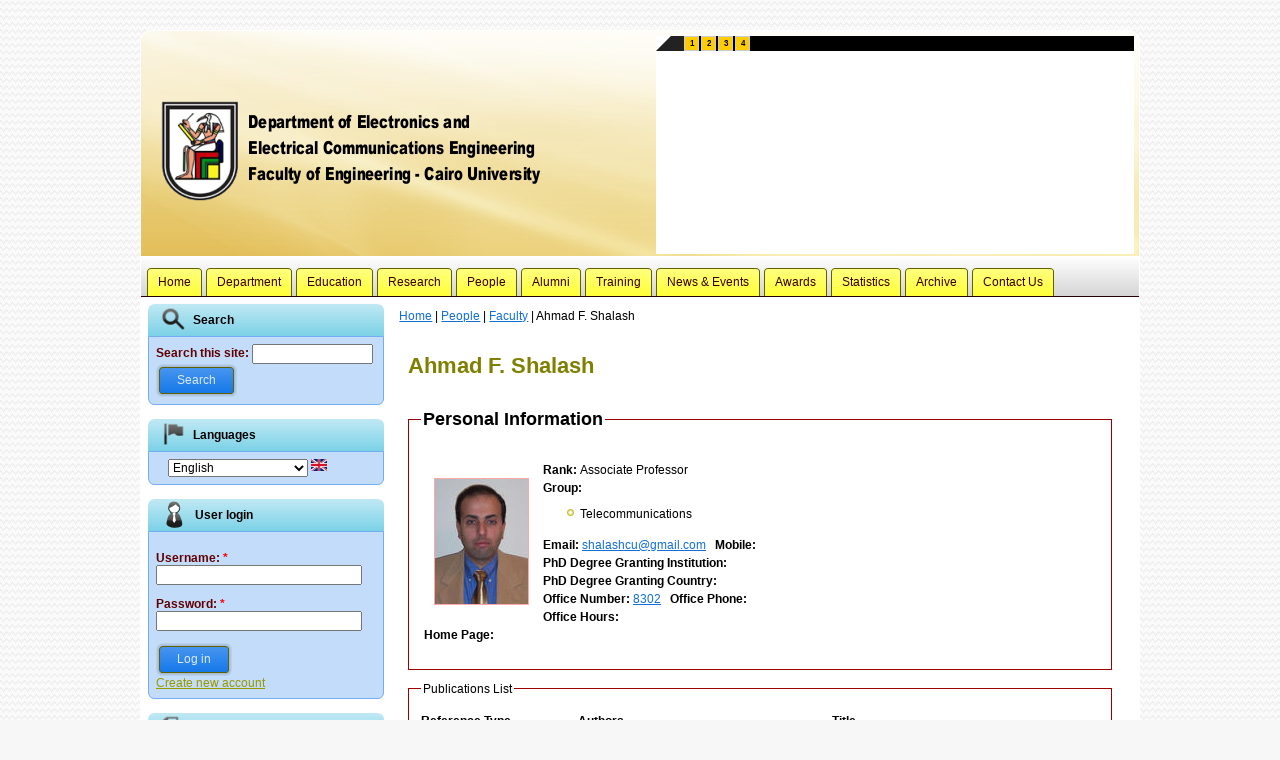

--- FILE ---
content_type: text/html; charset=utf-8
request_url: http://eece.cu.edu.eg/content/ahmad-f-shalash?order=title&sort=asc&title=&field_p_and_c_pi_nid=All&field_p_and_c_funding_agency_value=&field_publication_reference_type_value_many_to_one=All&field_publication__authors_nid=All&field_publication_keywords_value=
body_size: 10947
content:
<!DOCTYPE html PUBLIC "-//W3C//DTD XHTML 1.0 Strict//EN" "http://www.w3.org/TR/xhtml1/DTD/xhtml1-strict.dtd">
<html xmlns="http://www.w3.org/1999/xhtml" lang="en" xml:lang="en" dir="ltr" >
<head>
<meta http-equiv="Content-Type" content="text/html; charset=utf-8" />
  <meta http-equiv="Content-Type" content="text/html; charset=utf-8" />
<link rel="shortcut icon" href="/sites/default/files/eece9_favicon.ico" type="image/x-icon" />
<style type="text/css">
    #block-search-0 .block-icon {
      background: transparent url("http://eece.cu.edu.eg/sites/default/files/imagecache/block_icon/block_icons/search.png") center center no-repeat;
      float: left;
      height: 30px;
      margin: 0 5px 0 0;
      width: 30px;
    }
  </style>
<style type="text/css">
    #block-lang_dropdown-0 .block-icon {
      background: transparent url("http://eece.cu.edu.eg/sites/default/files/imagecache/block_icon/block_icons/flag.png") center center no-repeat;
      float: left;
      height: 30px;
      margin: 0 5px 0 0;
      width: 30px;
    }
  </style>
<style type="text/css">
    #block-user-0 .block-icon {
      background: transparent url("http://eece.cu.edu.eg/sites/default/files/block_icons/male-user.png") center center no-repeat;
      float: left;
      height: 32px;
      margin: 0 5px 0 0;
      width: 32px;
    }
  </style>
<style type="text/css">
    #block-block-1 .block-icon {
      background: transparent url("http://eece.cu.edu.eg/sites/default/files/imagecache/block_icon/imagecache/block_icon/block_icons/next-item.png") center center no-repeat;
      float: left;
      height: 30px;
      margin: 0 5px 0 0;
      width: 30px;
    }
  </style>
  <title>Ahmad F. Shalash | Department of Electronics and Electrical Communications Engineering</title>  
  <link type="text/css" rel="stylesheet" media="all" href="/sites/all/themes/eece9/custom/modules/views_slideshow_ddblock/vsd-upright-10p/views-slideshow-ddblock-cycle-vsd-upright-10p.css?w" />
<link type="text/css" rel="stylesheet" media="all" href="/sites/default/files/css/css_7c65dd9fd522b5a356c633108d1d5da5.css" />
  <script type="text/javascript" src="/sites/all/modules/jquery_update/replace/jquery.min.js?w"></script>
<script type="text/javascript" src="/misc/drupal.js?w"></script>
<script type="text/javascript" src="/sites/all/modules/ad_gallery/ad-gallery/jquery.ad-gallery.js?w"></script>
<script type="text/javascript" src="/sites/all/modules/ad_gallery/ad_gallery.js?w"></script>
<script type="text/javascript" src="/sites/all/modules/jstools/jstools.js?w"></script>
<script type="text/javascript" src="/sites/all/modules/collapsiblock/collapsiblock.js?w"></script>
<script type="text/javascript" src="/sites/all/modules/jstools/jquery.cookie.js?w"></script>
<script type="text/javascript" src="/sites/all/modules/lightbox2/js/lightbox.js?w"></script>
<script type="text/javascript" src="/sites/all/modules/menu_toggle/menu_toggle.js?w"></script>
<script type="text/javascript" src="/sites/all/modules/panels/js/panels.js?w"></script>
<script type="text/javascript" src="/sites/all/modules/poormanscron/poormanscron.js?w"></script>
<script type="text/javascript" src="/sites/all/modules/views_slideshow/js/jquery.cycle.all.min.js?w"></script>
<script type="text/javascript" src="/sites/all/modules/views_slideshow/contrib/views_slideshow_singleframe/views_slideshow.js?w"></script>
<script type="text/javascript" src="/sites/all/modules/views_slideshow/contrib/views_slideshow_thumbnailhover/views_slideshow.js?w"></script>
<script type="text/javascript" src="/sites/all/modules/views_slideshow_ddblock/js/views_slideshow_ddblock.admin.js?w"></script>
<script type="text/javascript" src="/sites/all/modules/views/js/base.js?w"></script>
<script type="text/javascript" src="/sites/all/modules/views/js/dependent.js?w"></script>
<script type="text/javascript" src="/sites/all/modules/views/js/ajax_view.js?w"></script>
<script type="text/javascript" src="/misc/collapse.js?w"></script>
<script type="text/javascript" src="/sites/all/modules/views_slideshow_ddblock/js/jquery.cycle.all.min.js?w"></script>
<script type="text/javascript" src="/sites/all/modules/views_slideshow_ddblock/js/json2.pack.js?w"></script>
<script type="text/javascript" src="/sites/all/modules/views_slideshow_ddblock/js/views_slideshow_ddblock.js?w"></script>
<script type="text/javascript" src="/sites/all/modules/lang_dropdown/lang_dropdown.js?w"></script>
<script type="text/javascript" src="/sites/all/modules/jquery_update/replace/jquery.form.js?w"></script>
<script type="text/javascript" src="/sites/all/themes/eece9/script.js?w"></script>
<script type="text/javascript">
<!--//--><![CDATA[//><!--
jQuery.extend(Drupal.settings, { "basePath": "/", "jstools": { "cleanurls": true, "basePath": "/" }, "collapsiblock": { "blocks": { "block-user-0": "3", "block-block-1": "2", "block-block-7": "1", "block-views-last_update-block_1": "1", "block-favorites-0": "2", "block-user-1": "2", "block-views-banner_slider-block_1": "1", "block-search-0": "3", "block-lang_dropdown-0": "3", "block-block-3": "1", "block-block-2": "1", "block-block-6": "1", "block-faq-0": "1", "block-block-8": "1", "block-block-9": "1", "block-views-social_activities-block_1": "1", "block-block-5": "1", "block-block-4": "1" }, "default_state": 1, "slide_type": 1, "slide_speed": 200, "block_title": "div.subject", "block": "div.block", "block_content": "div.content" }, "lightbox2": { "rtl": 0, "file_path": "/(\\w\\w/)sites/default/files", "default_image": "/sites/all/modules/lightbox2/images/brokenimage.jpg", "border_size": 10, "font_color": "000", "box_color": "fff", "top_position": "", "overlay_opacity": "0.8", "overlay_color": "000", "disable_close_click": true, "resize_sequence": 0, "resize_speed": 400, "fade_in_speed": 400, "slide_down_speed": 600, "use_alt_layout": false, "disable_resize": false, "disable_zoom": false, "force_show_nav": false, "show_caption": true, "loop_items": false, "node_link_text": "View Image Details", "node_link_target": false, "image_count": "Image !current of !total", "video_count": "Video !current of !total", "page_count": "Page !current of !total", "lite_press_x_close": "press \x3ca href=\"#\" onclick=\"hideLightbox(); return FALSE;\"\x3e\x3ckbd\x3ex\x3c/kbd\x3e\x3c/a\x3e to close", "download_link_text": "Download Original", "enable_login": false, "enable_contact": false, "keys_close": "c x 27", "keys_previous": "p 37", "keys_next": "n 39", "keys_zoom": "z", "keys_play_pause": "32", "display_image_size": "", "image_node_sizes": "()", "trigger_lightbox_classes": "", "trigger_lightbox_group_classes": "", "trigger_slideshow_classes": "", "trigger_lightframe_classes": "", "trigger_lightframe_group_classes": "", "custom_class_handler": 0, "custom_trigger_classes": "", "disable_for_gallery_lists": true, "disable_for_acidfree_gallery_lists": true, "enable_acidfree_videos": true, "slideshow_interval": 5000, "slideshow_automatic_start": true, "slideshow_automatic_exit": true, "show_play_pause": true, "pause_on_next_click": false, "pause_on_previous_click": true, "loop_slides": false, "iframe_width": 600, "iframe_height": 400, "iframe_border": 1, "enable_video": false }, "menu_toggle_default": "1", "cron": { "basePath": "/poormanscron", "runNext": 1768968326 }, "views": { "ajax_path": [ "/views/ajax", "/views/ajax", "/views/ajax", "/views/ajax", "/views/ajax", "/views/ajax" ], "ajaxViews": [ { "view_name": "faculty_publications_list", "view_display_id": "node_content_1", "view_args": "352", "view_path": "node/352", "view_base_path": "node/352", "view_dom_id": 1, "pager_element": 0 }, { "view_name": "faculty_patent_list", "view_display_id": "node_content_1", "view_args": "352", "view_path": "node/352", "view_base_path": "node/352", "view_dom_id": 2, "pager_element": 0 }, { "view_name": "faculty_publications_list", "view_display_id": "default", "view_args": "352", "view_path": "node/352", "view_base_path": "research/publications", "view_dom_id": 3, "pager_element": 0 }, { "view_name": "faculty_patent_list", "view_display_id": "default", "view_args": "352", "view_path": "node/352", "view_base_path": "research/faculty_patents_list", "view_dom_id": 4, "pager_element": 0 }, { "view_name": "projects_and_consultations", "view_display_id": "block_1", "view_args": "/352//352//352", "view_path": "node/352", "view_base_path": "research/projects_and_consultations", "view_dom_id": 5, "pager_element": 0 }, { "view_name": "completed_thesis", "view_display_id": "block_1", "view_args": "352/352", "view_path": "node/352", "view_base_path": "research/completed_thesis", "view_dom_id": 6, "pager_element": 0 } ] }, "viewsSlideshowDdblockContent": { "banner_slider_block_1": { "block": "banner_slider_block_1", "nrOfItems": 4, "setDimensions": "vsd-upright-10p", "contentContainer": "div.slide", "custom": "", "fx": "fade", "speed": 500, "timeOut": 5000, "pause": 1, "next": 0, "overflow": null, "pager": "number-pager", "pagerPosition": "top", "nrOfPagerItems": 3, "pagerContainer": ".custom-pager-item", "pagerEvent": "click", "pagerFast": 1, "pagerPause": 1, "pager2": 0, "pager2Event": "click", "pager2PagerHide": 1, "pager2SlideHide": 1, "slideText": 1, "slideTextjQuery": 0, "slideTextPosition": "bottom", "slideTextContainer": "div.slide-text", "slideTextEffectBefore": "hide", "slideTextEffectBeforeSpeed": 500, "slideTextEffectAfter": "show", "slideTextEffectAfterSpeed": 500 } }, "ddblockCustomTemplate": { "pager": "number-pager", "pagerContainer": ".custom-pager-item", "pagerPosition": "top" } });
//--><!]]>
</script>
  <!--[if IE 6]><link rel="stylesheet" href="/sites/all/themes/eece9/style.ie6.css" type="text/css" /><![endif]-->  
  <!--[if IE 7]><link rel="stylesheet" href="/sites/all/themes/eece9/style.ie7.css" type="text/css" media="screen" /><![endif]-->
  <script type="text/javascript"> </script>
</head>

<body class="not-front not-logged-in page-node node-type-staff-profile no-sidebars i18n-en">

<div id="art-main">
<div class="art-sheet">
    <div class="art-sheet-tl"></div>
    <div class="art-sheet-tr"></div>
    <div class="art-sheet-bl"></div>
    <div class="art-sheet-br"></div>
    <div class="art-sheet-tc"></div>
    <div class="art-sheet-bc"></div>
    <div class="art-sheet-cl"></div>
    <div class="art-sheet-cr"></div>
    <div class="art-sheet-cc"></div>
    <div class="art-sheet-body">
<div class="art-header">
    <div class="art-header-png"></div>
    <div class="art-header-jpeg"></div>
<div class="art-logo">
     <a href="/" title = ""><img src="/sites/default/files/logo.png" /></a>          </div>
<div id="bannerslider"><div id="bannerslider-views-banner_slider-block_1">
  	
  <div class="content">
    <div class="view view-banner-slider view-id-banner_slider view-display-id-block_1 view-dom-id-7">
    
  
  
      <div class="view-content">
      
<!-- dynamic display block slideshow -->
<div id="views-slideshow-ddblock-banner_slider_block_1" class="views-slideshow-ddblock-cycle-vsd-upright-10p clear-block">
 <div class="container clear-block border">
  <div class="container-inner clear-block border">
       <!-- number pager --> 
    <!-- number pager -->
<div id="views-slideshow-ddblock-number-pager-banner_slider_block_1" class="number-pager views-slideshow-ddblock-pager clear-block">
  <ul>
   
     <li class="number-pager-item">
    <a href="#" class="pager-link" title="click to navigate to topic">
     1    </a>
   </li>
        <li class="number-pager-item">
    <a href="#" class="pager-link" title="click to navigate to topic">
     2    </a>
   </li>
        <li class="number-pager-item">
    <a href="#" class="pager-link" title="click to navigate to topic">
     3    </a>
   </li>
        <li class="number-pager-item">
    <a href="#" class="pager-link" title="click to navigate to topic">
     4    </a>
   </li>
        
 </ul>
</div> 
<div class="number-pager-pre-top "></div>
 
 <div class="spacer-horizontal"><b></b></div>
      <!-- slider content -->
   <div class="slider clear-block border">
    <div class="slider-inner clear-block border">
                  <div class="slide clear-block border">
        <div class="slide-inner clear-block border">
         <img  class="imagefield imagefield-field_banner_slider_image" width="1600" height="1200" alt="" src="http://eece.cu.edu.eg/sites/default/files/Dept%20Bldg_02_2002-01-09%20%282011-06-09%29_1.jpg?1308066921" />                   <div class="slide-text slide-text-horizontal slide-text-bottom clear-block border">
           <div class="slide-text-inner clear-block border">
                         <div class="slide-title slide-title-horizontal clear-block border">
              <div class="slide-title-inner clear-block border">
               <h2>EECE Department Building</h2>
              </div> <!-- slide-title-inner-->
             </div>  <!-- slide-title-->
                                               </div> <!-- slide-text-inner-->
          </div>  <!-- slide-text-->
                 </div> <!-- slide-inner-->
       </div>  <!-- slide-->
             <div class="slide clear-block border">
        <div class="slide-inner clear-block border">
         <img  class="imagefield imagefield-field_banner_slider_image" width="423" height="313" alt="" src="http://eece.cu.edu.eg/sites/default/files/electronicsLab.jpg?1302600715" />                   <div class="slide-text slide-text-horizontal slide-text-bottom clear-block border">
           <div class="slide-text-inner clear-block border">
                         <div class="slide-title slide-title-horizontal clear-block border">
              <div class="slide-title-inner clear-block border">
               <h2>Electronics Lab</h2>
              </div> <!-- slide-title-inner-->
             </div>  <!-- slide-title-->
                                               </div> <!-- slide-text-inner-->
          </div>  <!-- slide-text-->
                 </div> <!-- slide-inner-->
       </div>  <!-- slide-->
             <div class="slide clear-block border">
        <div class="slide-inner clear-block border">
         <img  class="imagefield imagefield-field_banner_slider_image" width="386" height="287" alt="" src="http://eece.cu.edu.eg/sites/default/files/laser.jpg?1305765864" />                   <div class="slide-text slide-text-horizontal slide-text-bottom clear-block border">
           <div class="slide-text-inner clear-block border">
                         <div class="slide-title slide-title-horizontal clear-block border">
              <div class="slide-title-inner clear-block border">
               <h2>Laser Lab</h2>
              </div> <!-- slide-title-inner-->
             </div>  <!-- slide-title-->
                                               </div> <!-- slide-text-inner-->
          </div>  <!-- slide-text-->
                 </div> <!-- slide-inner-->
       </div>  <!-- slide-->
             <div class="slide clear-block border">
        <div class="slide-inner clear-block border">
         <img  class="imagefield imagefield-field_banner_slider_image" width="437" height="324" alt="" src="http://eece.cu.edu.eg/sites/default/files/hammam.jpg?1305764384" />                   <div class="slide-text slide-text-horizontal slide-text-bottom clear-block border">
           <div class="slide-text-inner clear-block border">
                         <div class="slide-title slide-title-horizontal clear-block border">
              <div class="slide-title-inner clear-block border">
               <h2>Hammam Lab</h2>
              </div> <!-- slide-title-inner-->
             </div>  <!-- slide-title-->
                                               </div> <!-- slide-text-inner-->
          </div>  <!-- slide-text-->
                 </div> <!-- slide-inner-->
       </div>  <!-- slide-->
                 <div class="controls"> 
       <span><a href="" class="prev">Prev</a></span> 
       <span><a href="" class="next">Next</a></span> 
       <span><a href="" class="pause">Pause</a></span> 
       <span><a href="" class="play">Play</a></span> 
      </div> 
    </div> <!-- slider-inner-->
   </div>  <!-- slider-->
     </div> <!-- container-inner-->
 </div> <!--container-->
</div> <!--  template -->
    </div>
  
  
  
  
  
  
</div>   </div>
</div></div></div>
<div class="art-nav">
    <div class="l"></div>
    <div class="r"></div>
        
<div id="art-menu-id"><ul class="art-menu">
<li class="leaf first"><a href="/" title=""><span class="l"> </span><span class="r"> </span><span class="t">Home</span></a></li>
<li class="expanded">
<a href="/content/about-eece" title=""><span class="l"> </span><span class="r"> </span><span class="t">Department</span></a><ul>
<li class="leaf first"><a href="/content/about-eece" title="About Us">About</a></li>
<li class="leaf"><a href="/content/vision" title="Vision">Vision</a></li>
<li class="leaf"><a href="/content/mission" title="Mission">Mission</a></li>
<li class="leaf"><a href="/content/goals" title="Goals">Goals</a></li>
<li class="leaf"><a href="/content/history" title="History">History</a></li>
<li class="leaf"><a href="/content/accreditation-activities" title="Accreditation Activities">Accreditation Activities</a></li>
<li class="leaf"><a href="/content/building-maps" title="Building Maps">Building Maps</a></li>
<li class="leaf"><a href="/content/committees" title="">Committees</a></li>
<li class="collapsed last"><a href="/department/resources/labs" title="Resources">Resources</a></li>
</ul>
</li>
<li class="expanded">
<a href="/content/undergraduate" title=""><span class="l"> </span><span class="r"> </span><span class="t">Education</span></a><ul>
<li class="collapsed first"><a href="/content/undergraduate" title="">Undergraduate</a></li>
<li class="collapsed last"><a href="/content/graduate" title="Graduate">Graduate</a></li>
</ul>
</li>
<li class="expanded">
<a href="/research-strategic-plans" title="Research"><span class="l"> </span><span class="r"> </span><span class="t">Research</span></a><ul>
<li class="leaf first"><a href="/research-strategic-plans" title="">Research Strategic Plan</a></li>
<li class="leaf"><a href="/research/direction" title="">Research Directions</a></li>
<li class="leaf"><a href="/research/publications" title="">Faculty Publications List</a></li>
<li class="leaf"><a href="/research/faculty_patents_list" title="">Faculty Patents List</a></li>
<li class="leaf"><a href="/research/designed_circuit" title="">Designed Circuits</a></li>
<li class="leaf"><a href="/research/projects_and_consultations" title="">Projects and Consultations</a></li>
<li class="leaf"><a href="/research/labs" title="">Research labs</a></li>
<li class="leaf last"><a href="/content/msc-and-phd-thesis" title="">M.Sc. And Ph.D Thesis</a></li>
</ul>
</li>
<li class="expanded">
<a href="/people/faculty" title="People"><span class="l"> </span><span class="r"> </span><span class="t">People</span></a><ul>
<li class="leaf first"><a href="/people/faculty" title="">Faculty</a></li>
<li class="leaf"><a href="/people/teaching_assistant" title="">Teaching Assistants</a></li>
<li class="leaf last"><a href="/personnel/technician" title="">Employees</a></li>
</ul>
</li>
<li class="leaf"><a href="/alumni_page" title=""><span class="l"> </span><span class="r"> </span><span class="t">Alumni</span></a></li>
<li class="expanded">
<a href="/training/faculty" title="Training"><span class="l"> </span><span class="r"> </span><span class="t">Training</span></a><ul>
<li class="leaf first"><a href="/training/faculty" title="">Faculty Training</a></li>
<li class="leaf"><a href="/training/undergraduate" title="">Undergraduate Training</a></li>
<li class="leaf"><a href="/training/graduate" title="">Graduate Training</a></li>
<li class="leaf last"><a href="/training/employee" title="">Employee Training</a></li>
</ul>
</li>
<li class="expanded">
<a href="/news/staffnews" title="News & Events"><span class="l"> </span><span class="r"> </span><span class="t">News & Events</span></a><ul>
<li class="leaf first"><a href="/news/staffnews" title="">Faculty News</a></li>
<li class="leaf"><a href="/news/studentnews" title="">Students' News</a></li>
<li class="leaf"><a href="/news/departmentnews" title="">General News</a></li>
<li class="leaf"><a href="/faq" title="FAQ">FAQ</a></li>
<li class="leaf"><a href="/events/meetings" title="">Meetings</a></li>
<li class="leaf"><a href="/events/conferences" title="">Conferences</a></li>
<li class="leaf last"><a href="/events/visits" title="">Visits</a></li>
</ul>
</li>
<li class="leaf"><a href="/awards" title=""><span class="l"> </span><span class="r"> </span><span class="t">Awards</span></a></li>
<li class="expanded">
<a href="/content/department-statistics" title="Statistics"><span class="l"> </span><span class="r"> </span><span class="t">Statistics</span></a><ul>
<li class="leaf first"><a href="/content/department-statistics" title="Department Statistics">Department Statistics</a></li>
<li class="collapsed"><a href="/content/faculty-survey-1" title="Faculty Statistics">Faculty Questionnaires</a></li>
<li class="collapsed last"><a href="/content/student-survey-1" title="Student Statistics">Student Questionnaires</a></li>
</ul>
</li>
<li class="expanded">
<a href="/archive/document" title="Archive"><span class="l"> </span><span class="r"> </span><span class="t">Archive</span></a><ul>
<li class="leaf first"><a href="/archive/document" title="">Documents</a></li>
<li class="leaf"><a href="/archive/photo" title="">Photos</a></li>
<li class="leaf"><a href="/archive/drawing" title="">Drawings</a></li>
<li class="leaf"><a href="/archive/video" title="">Videos</a></li>
<li class="leaf last"><a href="/archive/clips" title="">Clips</a></li>
</ul>
</li>
<li class="leaf last"><a href="/content/contact-us-0" title=""><span class="l"> </span><span class="r"> </span><span class="t">Contact Us</span></a></li>
</ul></div>
    </div>
<div class="art-content-layout">
    <div class="art-content-layout-row">
<div class="art-layout-cell art-sidebar1"><div class="clear-block block block-search" id="block-search-0">
<div class="art-block">
      <div class="art-block-body">
  
    

	    			
			<div class="art-blockheader">
				    <div class="l"></div>
				    <div class="r"></div>
				    <div class="t subject">
						
			<div class="block-icon"></div>Search			
			</div>
				</div>
			
	    

	<div class="art-blockcontent">
		    <div class="art-blockcontent-tl"></div>
		    <div class="art-blockcontent-tr"></div>
		    <div class="art-blockcontent-bl"></div>
		    <div class="art-blockcontent-br"></div>
		    <div class="art-blockcontent-tc"></div>
		    <div class="art-blockcontent-bc"></div>
		    <div class="art-blockcontent-cl"></div>
		    <div class="art-blockcontent-cr"></div>
		    <div class="art-blockcontent-cc"></div>
		    <div class="art-blockcontent-body">
		<div class="content">
		
			
<form action="/content/ahmad-f-shalash?order=title&amp;sort=asc&amp;title=&amp;field_p_and_c_pi_nid=All&amp;field_p_and_c_funding_agency_value=&amp;field_publication_reference_type_value_many_to_one=All&amp;field_publication__authors_nid=All&amp;field_publication_keywords_value="  accept-charset="UTF-8" method="post" id="search-block-form">
<div><div class="container-inline">
  <div class="form-item" id="edit-search-block-form-1-wrapper">
 <label for="edit-search-block-form-1">Search this site: </label>
 <input type="text" maxlength="128" name="search_block_form" id="edit-search-block-form-1" size="15" value="" title="Enter the terms you wish to search for." class="form-text" />
</div>
<span class="art-button-wrapper"><span class="l"></span><span class="r"></span><input type="submit" name="op" id="edit-submit" value="Search"  class="form-submit art-button"/></span><input type="hidden" name="form_build_id" id="form-9gW_Q8DEfsOS2sAsQPacP5VB3w1HgxwOsqsSBYC-sf0" value="form-9gW_Q8DEfsOS2sAsQPacP5VB3w1HgxwOsqsSBYC-sf0"  />
<input type="hidden" name="form_id" id="edit-search-block-form" value="search_block_form"  />
</div>

</div></form>

	
		</div>
				<div class="cleared"></div>
		    </div>
		</div>
		

				<div class="cleared"></div>
		    </div>
		</div>
		
	</div><div class="clear-block block block-lang_dropdown" id="block-lang_dropdown-0">
<div class="art-block">
      <div class="art-block-body">
  
    

	    			
			<div class="art-blockheader">
				    <div class="l"></div>
				    <div class="r"></div>
				    <div class="t subject">
						
			<div class="block-icon"></div>Languages			
			</div>
				</div>
			
	    

	<div class="art-blockcontent">
		    <div class="art-blockcontent-tl"></div>
		    <div class="art-blockcontent-tr"></div>
		    <div class="art-blockcontent-bl"></div>
		    <div class="art-blockcontent-br"></div>
		    <div class="art-blockcontent-tc"></div>
		    <div class="art-blockcontent-bc"></div>
		    <div class="art-blockcontent-cl"></div>
		    <div class="art-blockcontent-cr"></div>
		    <div class="art-blockcontent-cc"></div>
		    <div class="art-blockcontent-body">
		<div class="content">
		
			
<form action="/content/ahmad-f-shalash?order=title&amp;sort=asc&amp;title=&amp;field_p_and_c_pi_nid=All&amp;field_p_and_c_funding_agency_value=&amp;field_publication_reference_type_value_many_to_one=All&amp;field_publication__authors_nid=All&amp;field_publication_keywords_value="  accept-charset="UTF-8" method="post" id="lang-dropdown-form">
<div><div class="form-item" id="edit-lang-dropdown-select-wrapper">
 <select name="lang_dropdown_select" style="width:140px" class="form-select" id="edit-lang-dropdown-select" ><option value="http://eece.cu.edu.eg/ar/content/%D8%AF-%D8%A7%D8%AD%D9%85%D9%80%D9%80%D9%80%D9%80%D9%80%D9%80%D9%80%D9%80%D9%80%D8%AF-%D8%B4%D9%84%D9%80%D9%80%D9%80%D9%80%D9%80%D9%80%D9%80%D9%80%D9%80%D9%80%D9%80%D9%80%D9%80%D8%B4">العربية</option><option value="http://eece.cu.edu.eg/content/ahmad-f-shalash" selected="selected">English</option></select>
</div>
<img src='/sites/all/modules/languageicons/flags/en.png'  class="language-icon" alt="English" title="English" width="16" height="12" /><noscript><span>
<span class="art-button-wrapper"><span class="l"></span><span class="r"></span><input type="submit" name="op" id="edit-submit-1" value="Go"  class="form-submit art-button"/></span>
</span></noscript><input type="hidden" name="form_build_id" id="form-31emfmxwkeM-e4uUYFlUevMfgO314o1MuSLfIruLulc" value="form-31emfmxwkeM-e4uUYFlUevMfgO314o1MuSLfIruLulc"  />
<input type="hidden" name="form_id" id="edit-lang-dropdown-form" value="lang_dropdown_form"  />

</div></form>

	
		</div>
				<div class="cleared"></div>
		    </div>
		</div>
		

				<div class="cleared"></div>
		    </div>
		</div>
		
	</div><div class="clear-block block block-user" id="block-user-0">
<div class="art-block">
      <div class="art-block-body">
  
    

	    			
			<div class="art-blockheader">
				    <div class="l"></div>
				    <div class="r"></div>
				    <div class="t subject">
						
			<div class="block-icon"></div>User login			
			</div>
				</div>
			
	    

	<div class="art-blockcontent">
		    <div class="art-blockcontent-tl"></div>
		    <div class="art-blockcontent-tr"></div>
		    <div class="art-blockcontent-bl"></div>
		    <div class="art-blockcontent-br"></div>
		    <div class="art-blockcontent-tc"></div>
		    <div class="art-blockcontent-bc"></div>
		    <div class="art-blockcontent-cl"></div>
		    <div class="art-blockcontent-cr"></div>
		    <div class="art-blockcontent-cc"></div>
		    <div class="art-blockcontent-body">
		<div class="content">
		
			
<form action="/content/ahmad-f-shalash?destination=node%2F352%3Forder%3Dtitle%26sort%3Dasc%26title%3D%26field_p_and_c_pi_nid%3DAll%26field_p_and_c_funding_agency_value%3D%26field_publication_reference_type_value_many_to_one%3DAll%26field_publication__authors_nid%3DAll%26field_publication_keywords_value%3D"  accept-charset="UTF-8" method="post" id="user-login-form">
<div><div class="form-item" id="edit-name-wrapper">
 <label for="edit-name">Username: <span class="form-required" title="This field is required.">*</span></label>
 <input type="text" maxlength="60" name="name" id="edit-name" size="15" value="" class="form-text required" />
</div>
<div class="form-item" id="edit-pass-wrapper">
 <label for="edit-pass">Password: <span class="form-required" title="This field is required.">*</span></label>
 <input type="password" name="pass" id="edit-pass"  maxlength="60"  size="15"  class="form-text required" />
</div>
<span class="art-button-wrapper"><span class="l"></span><span class="r"></span><input type="submit" name="op" id="edit-submit-2" value="Log in"  class="form-submit art-button"/></span><div class="item-list"><ul><li class="first last"><a href="/user/register">Create new account</a></li>
</ul></div><input type="hidden" name="form_build_id" id="form-TE8lQDeAxKs6XJBxfGauJ3CTj4U4TI5UVjJfQiiMmq4" value="form-TE8lQDeAxKs6XJBxfGauJ3CTj4U4TI5UVjJfQiiMmq4"  />
<input type="hidden" name="form_id" id="edit-user-login-block" value="user_login_block"  />

</div></form>

	
		</div>
				<div class="cleared"></div>
		    </div>
		</div>
		

				<div class="cleared"></div>
		    </div>
		</div>
		
	</div><div class="clear-block block block-block" id="block-block-1">
<div class="art-block">
      <div class="art-block-body">
  
    

	    			
			<div class="art-blockheader">
				    <div class="l"></div>
				    <div class="r"></div>
				    <div class="t subject">
						
			<div class="block-icon"></div>Links			
			</div>
				</div>
			
	    

	<div class="art-blockcontent">
		    <div class="art-blockcontent-tl"></div>
		    <div class="art-blockcontent-tr"></div>
		    <div class="art-blockcontent-bl"></div>
		    <div class="art-blockcontent-br"></div>
		    <div class="art-blockcontent-tc"></div>
		    <div class="art-blockcontent-bc"></div>
		    <div class="art-blockcontent-cl"></div>
		    <div class="art-blockcontent-cr"></div>
		    <div class="art-blockcontent-cc"></div>
		    <div class="art-blockcontent-body">
		<div class="content">
		
			
<ul>
<li>
		<a href="/events/conferences">Conferences</a></li>
<li>
		<a href="http://moodle.eece.cu.edu.eg" target="_blank">moodle</a></li>
<li>
                <a href="http://mail.eece.cu.edu.eg" target="_blank">mail</a></li>
<li>
		<a href="http://www.cu.edu.eg/english/" target="_blank">Cairo University</a></li>
<li>
		<a href="http://www.eng.cu.edu.eg/" target="_blank">Faculty Of Engineering</a></li>
<li>
		<a href="http://www.uv.edu.eg/home.html" target="_blank">Egyptian Universities News</a></li>
<li>
		<a href="http://www.facebook.com/cece.FECU" target="_blank">CECE</a></li>
<li>
		<a href="http://ieee-cusb.org" target="_blank">IEEE Cairo University/Student Branch</a></li>
<li>
		<a href="http://magnology.net/" target="_blank">Magnology Student Society</a></li>
<li>
		<a href="http://utopia-egypt.com/" target="_blank">Utopia Student Society</a></li>
<li>
               <a href="https://www.facebook.com/eece.cufe/" target="_blank">EECE FaceBook Link</a></li>
<li>
               <a href="http://ecpm.eng.cu.edu.eg/" target="_blank">Master of Engineering Link</a></li>
<li>
	
</li></ul>
<p></p>

	
		</div>
				<div class="cleared"></div>
		    </div>
		</div>
		

				<div class="cleared"></div>
		    </div>
		</div>
		
	</div></div><div class="art-layout-cell art-content"><div class="breadcrumb art-postcontent"><a href="/">Home</a> | <a href="/people/faculty">People</a> | <a href="/people/faculty">Faculty</a> | Ahmad F. Shalash</div>              
<div id="node-352" >
<div class="art-post">
    <div class="art-post-body">
<div class="art-post-inner">
<h2 class="art-postheader">Ahmad F. Shalash</h2>
<div class="art-postcontent">
    <!-- article-content -->
<div class="art-article">
<fieldset>
<legend><h3>Personal Information</h3></legend>
<table style="border:none;">
<tr>
<td rowspan="7"><img src="http://eece.cu.edu.eg/sites/default/files/imagecache/person_photo/Ahmed_Shalash.jpg" alt="" title=""  class="imagecache imagecache-person_photo imagecache-default imagecache-person_photo_default" width="93" height="125" /></td>
<td><b>Rank:</b> Associate Professor</td>
</tr>
<tr>
<td><b>Group:</b>
<ul>
      <li>Telecommunications</li>
    </ul>
</td>
</tr>
<tr>
<td>
<b>Email:</b> <a href="mailto:shalashcu@gmail.com">shalashcu@gmail.com</a>&nbsp;&nbsp;&nbsp;<b>Mobile:</b> </td>
</tr>
<tr>
<td><b>PhD Degree Granting Institution:</b> </td>
</tr>
<tr>
<td><b>PhD Degree Granting Country:</b> </td>
</tr>
<tr>
<td>
<b>Office Number:</b> <a href="/content/8302">8302</a>&nbsp;&nbsp;&nbsp;<b>Office Phone:</b> </td>
</tr>
<tr>
<td><b>Office Hours:</b> </td>
</tr>
<tr>
<td><b>Home Page:</b>
<ul>
      <li></li>
    </ul>
</td>
</tr>
</table>
</fieldset>






<fieldset class='collapsible collapsed'>
<legend>Publications List</legend>

<div class="view view-faculty-publications-list view-id-faculty_publications_list view-display-id-default view-dom-id-3">
    
      <div class="view-filters">
      <form action="/research/publications/352"  accept-charset="UTF-8" method="get" id="views-exposed-form-faculty-publications-list-default">
<div><div class="views-exposed-form">
  <div class="views-exposed-widgets clear-block">
          <div class="views-exposed-widget views-widget-filter-field_publication_reference_type_value_many_to_one">
                  <label for="edit-field-publication-reference-type-value-many-to-one">
            Reference Type          </label>
                        <div class="views-widget">
          <div class="form-item" id="edit-field-publication-reference-type-value-many-to-one-wrapper">
 <select name="field_publication_reference_type_value_many_to_one" class="form-select" id="edit-field-publication-reference-type-value-many-to-one" ><option value="All" selected="selected">- Any -</option><option value="Journal Paper">Journal Paper</option><option value="Conference Paper">Conference Paper</option><option value="Book">Book</option><option value="Book Chapter">Book Chapter</option><option value="Magazine Article">Magazine Article</option><option value="Thesis/Dissertation">Thesis/Dissertation</option><option value="Report">Report</option><option value="Computer Program">Computer Program</option><option value="Audiovisual Material">Audiovisual Material</option></select>
</div>
        </div>
      </div>
          <div class="views-exposed-widget views-widget-filter-field_publication__authors_nid">
                  <label for="edit-field-publication--authors-nid">
            Authors          </label>
                        <div class="views-widget">
          <div class="form-item" id="edit-field-publication--authors-nid-wrapper">
 <select name="field_publication__authors_nid" class="form-select" id="edit-field-publication--authors-nid" ><option value="All" selected="selected">- Any -</option><option value="886">Abd-El Mohsen Abd-El Razek</option><option value="311">Abdel-Haleem M. Shousha</option><option value="310">Abdel-Wahab F. Hassan</option><option value="898">Abdullah Mohsen Rashwan</option><option value="314">Adel M. Elnadi</option><option value="342">Adel Z. Botros</option><option value="315">Afaf A. Abdallah</option><option value="1708">Ahemed Abdel-Rahman</option><option value="338">Ahmad A. Aboulsoud</option><option value="375">Ahmad A. Eladawy</option><option value="364">Ahmad A. Ismail</option><option value="352">Ahmad F. Shalash</option><option value="348">Ahmad Hussein Khalil</option><option value="386">Ahmad M. Soliman</option><option value="357">Ahmad T. Elkheshen</option><option value="893">Ahmed Abd-El Karim Nageeb</option><option value="2374">Ahmed Adel</option><option value="2227">Ahmed Eissa Khorshid</option><option value="895">Ahmed Gamal Helmy Muhammed</option><option value="1863">Ahmed H. Zahran</option><option value="2945">Ahmed Hesham Mehana</option><option value="2759">Ahmed HUSSEIN</option><option value="2804">Ahmed KAMAL</option><option value="2452">Ahmed KHATTAB</option><option value="2201">Ahmed M. Alaa</option><option value="328">Ahmed M. El-Sherbini</option><option value="901">Ahmed Muahmmed Elshafae</option><option value="377">Ahmed Nader Mohieldin</option><option value="888">Ahmed Omar Desouky</option><option value="1706">Ahmed Salah Ibrahim</option><option value="370">Alaa B. Elrouby</option><option value="894">Alhassan Mohamed Fatin</option><option value="927">Amal Samir</option><option value="317">Amin M. Nassar</option><option value="892">Amr Abd-El Zaher</option><option value="346">Amr B. Sedky</option><option value="366">Amr N. Hafez</option><option value="349">Amr Y. Ashour</option><option value="378">Aya F. Abdelmoktader</option><option value="2401">Ayman Negm</option><option value="361">Azza M. Fouad</option><option value="2736">Belal Salama Amin</option><option value="2901">Dr. Hassan Mostafa</option><option value="926">Eid Muhammed Abd -EL Hamed </option><option value="387">Emad K. Elhusseiny</option><option value="891">Enas Saeid Atya Mohamed</option><option value="334">Essam A. Hashish</option><option value="907">Ezz Eldin Omar Ahmed Hussein</option><option value="2417">Faisal Abdel Latif Elseddeek Hussien</option><option value="384">Farid M. Badran</option><option value="1709">Fatma Abdel-Karim</option><option value="382">Fouad S. Attiya</option><option value="360">Hala A. Galal</option><option value="2443">Hanan KAMAL</option><option value="347">Hanna A. Kirolous</option><option value="921">Hany Abo El-Magd Ahmed</option><option value="358">Hany M. Elsayyed</option><option value="362">Hatem A. El-Kadi</option><option value="890">Hatem Mahmoud Abd-El Khalek</option><option value="900">Hazem Muhammed Ahmed</option><option value="922">Heba Allah Hassan Muhammed</option><option value="923">Heba Sadek</option><option value="336">Hebat-Allah M. Mourad</option><option value="367">Hossam A. H. Fahmy</option><option value="345">Ibrahim M. Qamar</option><option value="374">Islam A. Eshrah</option><option value="325">Kadry A. Elbedweihi</option><option value="343">Kamal S. Rofayla</option><option value="380">Karim O. Fouad</option><option value="897">Karim Yehia Fathy</option><option value="337">Khaled F. Elsayed</option><option value="913">Khaled Yehia Salem</option><option value="363">M. Abdelhakam Ibrahim</option><option value="320">M. Faheem Hassan</option><option value="332">M. Hazim Tawfik</option><option value="313">M. Sameh Said</option><option value="319">Magdi F. Ragaie</option><option value="330">Magdy M. S. Elsoudani</option><option value="327">Mahmoud El-Hadidi</option><option value="2368">Mahmoud Esam</option><option value="929">Mahmoud Fouad Mahmoud</option><option value="376">Mahmoud H. Ismail</option><option value="2372">Mai Badawi Kafafy</option><option value="902">Mai Hassan Muhammed</option><option value="2344">Mamdouh H. Nasr</option><option value="2821">Mazen Soliman</option><option value="2144">Meena Elijah Samouil</option><option value="873">Michael Melek Abd-El Sayed</option><option value="1707">Michael Waheb Botros</option><option value="1244">Mina Elijah samouil girgis </option><option value="899">Moataz Muhammed Amr</option><option value="2399">Mohamed Ahmed Abdelkarim Othman</option><option value="2415">Mohamed M. Aboudina</option><option value="2364">Mohamed S. Mobarak</option><option value="331">Mohammad A. Sultan</option><option value="335">Mohammad F. Aboulyazid</option><option value="354">Mohammad H. Nafei</option><option value="372">Mohammad M. Abdallah</option><option value="353">Mohammad M. Khairy</option><option value="329">Mohammad M. Riad</option><option value="889">Mohanad Yomn Abd-Ellatif</option><option value="333">Mohsen A. Rashwan</option><option value="368">Mohsen M. Mahroos</option><option value="916">Mona Fouad Muhammed</option><option value="339">Mona M. Reyad El-Ghoneimy</option><option value="324">Mostafa ElSaid</option><option value="928">Mostafa Sayed Abd-El Alem</option><option value="909">Muhammad Refaat Sedky</option><option value="915">Muhammed Ahmed Nasr</option><option value="896">Muhammed Alaa Eldin Moharam</option><option value="887">Muhammed Fatouh Mahmoud</option><option value="904">Muhammed Hosny Amin Hassan</option><option value="903">Muhammed Hussien Hamed</option><option value="385">Mustafa S. Metwally</option><option value="359">Nabil A. Fouad</option><option value="373">Nabila A. Shereen</option><option value="340">Nemat S. Abdel-Kader</option><option value="925">Noura Ahmed Ali</option><option value="381">Omar A. Nasr</option><option value="910">Omar Abd-El Monaem Muhammed</option><option value="920">Omnia Sayed Ahmed</option><option value="316">Osman L. Elsayed</option><option value="355">Ossama M. Elnahas</option><option value="351">Rafik S. Guindy</option><option value="344">Ragia I. Badr</option><option value="2369">Rana Diaa</option><option value="2371">Rania Osama</option><option value="919">Refaat Muhammed Ibrahim</option><option value="312">Saad M. Eid</option><option value="3098">Samy S. Soliman</option><option value="322">Serag E. D. Habib</option><option value="321">Shawky Z. Eid</option><option value="2129">Shehab Yomn Abdellatif Elsayed</option><option value="906">Sherief Abd-Elhalim Muhammed</option><option value="341">Sherif Abdelazeem Mohammad</option><option value="326">Talaat S. Elsheikh</option><option value="379">Tamer A. Elbatt</option><option value="369">Tamer M. Abuelfadl</option><option value="371">Yasmin A. Fahmy</option><option value="323">Yehia Z. Bahnas</option><option value="356">Zaher N. Mohammad</option></select>
</div>
        </div>
      </div>
          <div class="views-exposed-widget views-widget-filter-title">
                  <label for="edit-title">
            Title          </label>
                        <div class="views-widget">
          <div class="form-item" id="edit-title-wrapper">
 <input type="text" maxlength="128" name="title" id="edit-title" size="30" value="" class="form-text" />
</div>
        </div>
      </div>
          <div class="views-exposed-widget views-widget-filter-field_publication_keywords_value">
                  <label for="edit-field-publication-keywords-value">
            Keywords          </label>
                        <div class="views-widget">
          <div class="form-item" id="edit-field-publication-keywords-value-wrapper">
 <input type="text" maxlength="128" name="field_publication_keywords_value" id="edit-field-publication-keywords-value" size="30" value="" class="form-text" />
</div>
        </div>
      </div>
        <div class="views-exposed-widget views-submit-button">
      <span class="art-button-wrapper"><span class="l"></span><span class="r"></span><input type="submit" id="edit-submit-faculty-publications-list" value="Apply"  class="form-submit art-button"/></span>    </div>
  </div>
</div>

</div></form>
    </div>
  
  
      <div class="view-content">
      <table class="views-table cols-4">
    <thead>
    <tr>
              <th class="views-field views-field-field-publication-reference-type-value">
          <a href="/content/ahmad-f-shalash?order=field_publication_reference_type_value&amp;sort=asc&amp;title=&amp;field_p_and_c_pi_nid=All&amp;field_p_and_c_funding_agency_value=&amp;field_publication_reference_type_value_many_to_one=All&amp;field_publication__authors_nid=All&amp;field_publication_keywords_value=" title="sort by Reference Type" class="active">Reference Type</a>        </th>
              <th class="views-field views-field-title active">
          <a href="/content/ahmad-f-shalash?order=title&amp;sort=desc&amp;title=&amp;field_p_and_c_pi_nid=All&amp;field_p_and_c_funding_agency_value=&amp;field_publication_reference_type_value_many_to_one=All&amp;field_publication__authors_nid=All&amp;field_publication_keywords_value=" title="sort by Title" class="active">Title<img src="/misc/arrow-desc.png" alt="sort icon" title="sort descending" width="13" height="13" /></a>        </th>
              <th class="views-field views-field-field-publication--authors-nid">
          Authors        </th>
              <th class="views-field views-field-field-publication-publisher-value">
          <a href="/content/ahmad-f-shalash?order=field_publication_publisher_value&amp;sort=asc&amp;title=&amp;field_p_and_c_pi_nid=All&amp;field_p_and_c_funding_agency_value=&amp;field_publication_reference_type_value_many_to_one=All&amp;field_publication__authors_nid=All&amp;field_publication_keywords_value=" title="sort by Publisher" class="active">Publisher</a>        </th>
          </tr>
  </thead>
  <tbody>
          <tr class="odd views-row-first">
                  <td class="views-field views-field-field-publication-reference-type-value">
            Conference Paper          </td>
                  <td class="views-field views-field-title active">
            <a href="/content/asip-design-recon%EF%AC%81gurable-channel-estimator-ofdm-systems">ASIP Design of a Reconﬁgurable Channel Estimator for OFDM systems</a>          </td>
                  <td class="views-field views-field-field-publication--authors-nid">
            <div class="field-item field-item-0"><a href="/faculty/omaranasr">Omar A. Nasr</a></div><div class="field-item field-item-1"><a href="/content/ahmad-f-shalash" class="active">Ahmad F. Shalash</a></div>          </td>
                  <td class="views-field views-field-field-publication-publisher-value">
                      </td>
              </tr>
          <tr class="even views-row-last">
                  <td class="views-field views-field-field-publication-reference-type-value">
            Journal Paper          </td>
                  <td class="views-field views-field-title active">
            <a href="/content/reconfigurable-synchronization-acquisition-asip-multi-standard-ofdm-receiver">Reconfigurable Synchronization &amp; Acquisition ASIP for a Multi-Standard OFDM Receiver</a>          </td>
                  <td class="views-field views-field-field-publication--authors-nid">
            <div class="field-item field-item-0"><a href="/faculty/omaranasr">Omar A. Nasr</a></div><div class="field-item field-item-1"><a href="/content/ahmad-f-shalash" class="active">Ahmad F. Shalash</a></div>          </td>
                  <td class="views-field views-field-field-publication-publisher-value">
                      </td>
              </tr>
      </tbody>
</table>
    </div>
  
  
  
  
  
  
</div> 
</fieldset>

<fieldset class='collapsible collapsed'>
<legend>Patents List</legend>

<div class="view view-faculty-patent-list view-id-faculty_patent_list view-display-id-default view-dom-id-4">
    
      <div class="view-filters">
      <form action="/research/faculty_patents_list/352"  accept-charset="UTF-8" method="get" id="views-exposed-form-faculty-patent-list-default">
<div><div class="views-exposed-form">
  <div class="views-exposed-widgets clear-block">
          <div class="views-exposed-widget views-widget-filter-field_patent_inventor_nid">
                  <label for="edit-field-patent-inventor-nid">
            Inventor Name          </label>
                        <div class="views-widget">
          <div class="form-item" id="edit-field-patent-inventor-nid-wrapper">
 <select name="field_patent_inventor_nid" class="form-select" id="edit-field-patent-inventor-nid" ><option value="All" selected="selected">- Any -</option><option value="886">Abd-El Mohsen Abd-El Razek</option><option value="311">Abdel-Haleem M. Shousha</option><option value="310">Abdel-Wahab F. Hassan</option><option value="898">Abdullah Mohsen Rashwan</option><option value="314">Adel M. Elnadi</option><option value="342">Adel Z. Botros</option><option value="315">Afaf A. Abdallah</option><option value="1708">Ahemed Abdel-Rahman</option><option value="338">Ahmad A. Aboulsoud</option><option value="375">Ahmad A. Eladawy</option><option value="364">Ahmad A. Ismail</option><option value="352">Ahmad F. Shalash</option><option value="348">Ahmad Hussein Khalil</option><option value="386">Ahmad M. Soliman</option><option value="357">Ahmad T. Elkheshen</option><option value="893">Ahmed Abd-El Karim Nageeb</option><option value="2374">Ahmed Adel</option><option value="2227">Ahmed Eissa Khorshid</option><option value="895">Ahmed Gamal Helmy Muhammed</option><option value="1863">Ahmed H. Zahran</option><option value="2945">Ahmed Hesham Mehana</option><option value="2759">Ahmed HUSSEIN</option><option value="2804">Ahmed KAMAL</option><option value="2452">Ahmed KHATTAB</option><option value="2201">Ahmed M. Alaa</option><option value="328">Ahmed M. El-Sherbini</option><option value="901">Ahmed Muahmmed Elshafae</option><option value="377">Ahmed Nader Mohieldin</option><option value="888">Ahmed Omar Desouky</option><option value="1706">Ahmed Salah Ibrahim</option><option value="370">Alaa B. Elrouby</option><option value="894">Alhassan Mohamed Fatin</option><option value="927">Amal Samir</option><option value="317">Amin M. Nassar</option><option value="892">Amr Abd-El Zaher</option><option value="346">Amr B. Sedky</option><option value="366">Amr N. Hafez</option><option value="349">Amr Y. Ashour</option><option value="378">Aya F. Abdelmoktader</option><option value="2401">Ayman Negm</option><option value="361">Azza M. Fouad</option><option value="2736">Belal Salama Amin</option><option value="2901">Dr. Hassan Mostafa</option><option value="926">Eid Muhammed Abd -EL Hamed </option><option value="387">Emad K. Elhusseiny</option><option value="891">Enas Saeid Atya Mohamed</option><option value="334">Essam A. Hashish</option><option value="907">Ezz Eldin Omar Ahmed Hussein</option><option value="2417">Faisal Abdel Latif Elseddeek Hussien</option><option value="384">Farid M. Badran</option><option value="1709">Fatma Abdel-Karim</option><option value="382">Fouad S. Attiya</option><option value="360">Hala A. Galal</option><option value="2443">Hanan KAMAL</option><option value="347">Hanna A. Kirolous</option><option value="921">Hany Abo El-Magd Ahmed</option><option value="358">Hany M. Elsayyed</option><option value="362">Hatem A. El-Kadi</option><option value="890">Hatem Mahmoud Abd-El Khalek</option><option value="900">Hazem Muhammed Ahmed</option><option value="922">Heba Allah Hassan Muhammed</option><option value="923">Heba Sadek</option><option value="336">Hebat-Allah M. Mourad</option><option value="367">Hossam A. H. Fahmy</option><option value="345">Ibrahim M. Qamar</option><option value="374">Islam A. Eshrah</option><option value="325">Kadry A. Elbedweihi</option><option value="343">Kamal S. Rofayla</option><option value="380">Karim O. Fouad</option><option value="897">Karim Yehia Fathy</option><option value="337">Khaled F. Elsayed</option><option value="913">Khaled Yehia Salem</option><option value="363">M. Abdelhakam Ibrahim</option><option value="320">M. Faheem Hassan</option><option value="332">M. Hazim Tawfik</option><option value="313">M. Sameh Said</option><option value="319">Magdi F. Ragaie</option><option value="330">Magdy M. S. Elsoudani</option><option value="327">Mahmoud El-Hadidi</option><option value="2368">Mahmoud Esam</option><option value="929">Mahmoud Fouad Mahmoud</option><option value="376">Mahmoud H. Ismail</option><option value="2372">Mai Badawi Kafafy</option><option value="902">Mai Hassan Muhammed</option><option value="2344">Mamdouh H. Nasr</option><option value="2821">Mazen Soliman</option><option value="2144">Meena Elijah Samouil</option><option value="873">Michael Melek Abd-El Sayed</option><option value="1707">Michael Waheb Botros</option><option value="1244">Mina Elijah samouil girgis </option><option value="899">Moataz Muhammed Amr</option><option value="2399">Mohamed Ahmed Abdelkarim Othman</option><option value="2415">Mohamed M. Aboudina</option><option value="2364">Mohamed S. Mobarak</option><option value="331">Mohammad A. Sultan</option><option value="335">Mohammad F. Aboulyazid</option><option value="354">Mohammad H. Nafei</option><option value="372">Mohammad M. Abdallah</option><option value="353">Mohammad M. Khairy</option><option value="329">Mohammad M. Riad</option><option value="889">Mohanad Yomn Abd-Ellatif</option><option value="333">Mohsen A. Rashwan</option><option value="368">Mohsen M. Mahroos</option><option value="916">Mona Fouad Muhammed</option><option value="339">Mona M. Reyad El-Ghoneimy</option><option value="324">Mostafa ElSaid</option><option value="928">Mostafa Sayed Abd-El Alem</option><option value="909">Muhammad Refaat Sedky</option><option value="915">Muhammed Ahmed Nasr</option><option value="896">Muhammed Alaa Eldin Moharam</option><option value="887">Muhammed Fatouh Mahmoud</option><option value="904">Muhammed Hosny Amin Hassan</option><option value="903">Muhammed Hussien Hamed</option><option value="385">Mustafa S. Metwally</option><option value="359">Nabil A. Fouad</option><option value="373">Nabila A. Shereen</option><option value="340">Nemat S. Abdel-Kader</option><option value="925">Noura Ahmed Ali</option><option value="381">Omar A. Nasr</option><option value="910">Omar Abd-El Monaem Muhammed</option><option value="920">Omnia Sayed Ahmed</option><option value="316">Osman L. Elsayed</option><option value="355">Ossama M. Elnahas</option><option value="351">Rafik S. Guindy</option><option value="344">Ragia I. Badr</option><option value="2369">Rana Diaa</option><option value="2371">Rania Osama</option><option value="919">Refaat Muhammed Ibrahim</option><option value="312">Saad M. Eid</option><option value="3098">Samy S. Soliman</option><option value="322">Serag E. D. Habib</option><option value="321">Shawky Z. Eid</option><option value="2129">Shehab Yomn Abdellatif Elsayed</option><option value="906">Sherief Abd-Elhalim Muhammed</option><option value="341">Sherif Abdelazeem Mohammad</option><option value="326">Talaat S. Elsheikh</option><option value="379">Tamer A. Elbatt</option><option value="369">Tamer M. Abuelfadl</option><option value="371">Yasmin A. Fahmy</option><option value="323">Yehia Z. Bahnas</option><option value="356">Zaher N. Mohammad</option></select>
</div>
        </div>
      </div>
          <div class="views-exposed-widget views-widget-filter-field_patent_number_value">
                  <label for="edit-field-patent-number-value">
            Number          </label>
                        <div class="views-widget">
          <div class="form-item" id="edit-field-patent-number-value-wrapper">
 <input type="text" maxlength="128" name="field_patent_number_value" id="edit-field-patent-number-value" size="30" value="" class="form-text" />
</div>
        </div>
      </div>
          <div class="views-exposed-widget views-widget-filter-title">
                  <label for="edit-title">
            Title          </label>
                        <div class="views-widget">
          <div class="form-item" id="edit-title-wrapper">
 <input type="text" maxlength="128" name="title" id="edit-title" size="30" value="" class="form-text" />
</div>
        </div>
      </div>
        <div class="views-exposed-widget views-submit-button">
      <span class="art-button-wrapper"><span class="l"></span><span class="r"></span><input type="submit" id="edit-submit-faculty-patent-list" value="Apply"  class="form-submit art-button"/></span>    </div>
  </div>
</div>

</div></form>
    </div>
  
  
  
  
  
  
  
  
</div> 
</fieldset>

<fieldset class='collapsible collapsed'>
<legend>Projects and Consultations</legend>

<div class="view view-projects-and-consultations view-id-projects_and_consultations view-display-id-block_1 view-dom-id-5">
    
      <div class="view-filters">
      <form action="/research/projects_and_consultations/352/352"  accept-charset="UTF-8" method="get" id="views-exposed-form-projects-and-consultations-block-1">
<div><div class="views-exposed-form">
  <div class="views-exposed-widgets clear-block">
          <div class="views-exposed-widget views-widget-filter-title">
                  <label for="edit-title">
            Title          </label>
                        <div class="views-widget">
          <div class="form-item" id="edit-title-wrapper">
 <input type="text" maxlength="128" name="title" id="edit-title" size="30" value="" class="form-text" />
</div>
        </div>
      </div>
          <div class="views-exposed-widget views-widget-filter-field_p_and_c_pi_nid">
                  <label for="edit-field-p-and-c-pi-nid">
            Principal Investigator          </label>
                        <div class="views-widget">
          <div class="form-item" id="edit-field-p-and-c-pi-nid-wrapper">
 <select name="field_p_and_c_pi_nid" class="form-select" id="edit-field-p-and-c-pi-nid" ><option value="All" selected="selected">- Any -</option><option value="311">Abdel-Haleem M. Shousha</option><option value="310">Abdel-Wahab F. Hassan</option><option value="314">Adel M. Elnadi</option><option value="342">Adel Z. Botros</option><option value="315">Afaf A. Abdallah</option><option value="1708">Ahemed Abdel-Rahman</option><option value="338">Ahmad A. Aboulsoud</option><option value="375">Ahmad A. Eladawy</option><option value="364">Ahmad A. Ismail</option><option value="352">Ahmad F. Shalash</option><option value="348">Ahmad Hussein Khalil</option><option value="386">Ahmad M. Soliman</option><option value="357">Ahmad T. Elkheshen</option><option value="1863">Ahmed H. Zahran</option><option value="2945">Ahmed Hesham Mehana</option><option value="2759">Ahmed HUSSEIN</option><option value="2804">Ahmed KAMAL</option><option value="2452">Ahmed KHATTAB</option><option value="328">Ahmed M. El-Sherbini</option><option value="377">Ahmed Nader Mohieldin</option><option value="1706">Ahmed Salah Ibrahim</option><option value="370">Alaa B. Elrouby</option><option value="317">Amin M. Nassar</option><option value="346">Amr B. Sedky</option><option value="366">Amr N. Hafez</option><option value="349">Amr Y. Ashour</option><option value="378">Aya F. Abdelmoktader</option><option value="361">Azza M. Fouad</option><option value="2901">Dr. Hassan Mostafa</option><option value="387">Emad K. Elhusseiny</option><option value="334">Essam A. Hashish</option><option value="2417">Faisal Abdel Latif Elseddeek Hussien</option><option value="384">Farid M. Badran</option><option value="1709">Fatma Abdel-Karim</option><option value="382">Fouad S. Attiya</option><option value="360">Hala A. Galal</option><option value="2443">Hanan KAMAL</option><option value="347">Hanna A. Kirolous</option><option value="358">Hany M. Elsayyed</option><option value="362">Hatem A. El-Kadi</option><option value="336">Hebat-Allah M. Mourad</option><option value="367">Hossam A. H. Fahmy</option><option value="345">Ibrahim M. Qamar</option><option value="374">Islam A. Eshrah</option><option value="325">Kadry A. Elbedweihi</option><option value="343">Kamal S. Rofayla</option><option value="380">Karim O. Fouad</option><option value="337">Khaled F. Elsayed</option><option value="363">M. Abdelhakam Ibrahim</option><option value="320">M. Faheem Hassan</option><option value="332">M. Hazim Tawfik</option><option value="313">M. Sameh Said</option><option value="319">Magdi F. Ragaie</option><option value="330">Magdy M. S. Elsoudani</option><option value="327">Mahmoud El-Hadidi</option><option value="376">Mahmoud H. Ismail</option><option value="2821">Mazen Soliman</option><option value="1707">Michael Waheb Botros</option><option value="2415">Mohamed M. Aboudina</option><option value="2364">Mohamed S. Mobarak</option><option value="331">Mohammad A. Sultan</option><option value="335">Mohammad F. Aboulyazid</option><option value="354">Mohammad H. Nafei</option><option value="372">Mohammad M. Abdallah</option><option value="353">Mohammad M. Khairy</option><option value="329">Mohammad M. Riad</option><option value="333">Mohsen A. Rashwan</option><option value="368">Mohsen M. Mahroos</option><option value="339">Mona M. Reyad El-Ghoneimy</option><option value="324">Mostafa ElSaid</option><option value="385">Mustafa S. Metwally</option><option value="359">Nabil A. Fouad</option><option value="373">Nabila A. Shereen</option><option value="340">Nemat S. Abdel-Kader</option><option value="381">Omar A. Nasr</option><option value="316">Osman L. Elsayed</option><option value="355">Ossama M. Elnahas</option><option value="351">Rafik S. Guindy</option><option value="344">Ragia I. Badr</option><option value="312">Saad M. Eid</option><option value="3098">Samy S. Soliman</option><option value="322">Serag E. D. Habib</option><option value="321">Shawky Z. Eid</option><option value="341">Sherif Abdelazeem Mohammad</option><option value="326">Talaat S. Elsheikh</option><option value="379">Tamer A. Elbatt</option><option value="369">Tamer M. Abuelfadl</option><option value="371">Yasmin A. Fahmy</option><option value="323">Yehia Z. Bahnas</option><option value="356">Zaher N. Mohammad</option></select>
</div>
        </div>
      </div>
          <div class="views-exposed-widget views-widget-filter-field_p_and_c_funding_agency_value">
                  <label for="edit-field-p-and-c-funding-agency-value">
            Funding Agency          </label>
                        <div class="views-widget">
          <div class="form-item" id="edit-field-p-and-c-funding-agency-value-wrapper">
 <input type="text" maxlength="128" name="field_p_and_c_funding_agency_value" id="edit-field-p-and-c-funding-agency-value" size="30" value="" class="form-text" />
</div>
        </div>
      </div>
        <div class="views-exposed-widget views-submit-button">
      <span class="art-button-wrapper"><span class="l"></span><span class="r"></span><input type="submit" id="edit-submit-projects-and-consultations" value="Apply"  class="form-submit art-button"/></span>    </div>
  </div>
</div>

</div></form>
    </div>
  
  
      <div class="view-content">
      <table class="views-table cols-6">
    <thead>
    <tr>
              <th class="views-field views-field-title active">
          <a href="/content/ahmad-f-shalash?order=title&amp;sort=desc&amp;title=&amp;field_p_and_c_pi_nid=All&amp;field_p_and_c_funding_agency_value=&amp;field_publication_reference_type_value_many_to_one=All&amp;field_publication__authors_nid=All&amp;field_publication_keywords_value=" title="sort by Title" class="active">Title<img src="/misc/arrow-desc.png" alt="sort icon" title="sort descending" width="13" height="13" /></a>        </th>
              <th class="views-field views-field-field-p-and-c-pi-nid">
          Principal Investigator        </th>
              <th class="views-field views-field-field-p-and-c-funding-agency-value">
          <a href="/content/ahmad-f-shalash?order=field_p_and_c_funding_agency_value&amp;sort=asc&amp;title=&amp;field_p_and_c_pi_nid=All&amp;field_p_and_c_funding_agency_value=&amp;field_publication_reference_type_value_many_to_one=All&amp;field_publication__authors_nid=All&amp;field_publication_keywords_value=" title="sort by Funding Agency" class="active">Funding Agency</a>        </th>
              <th class="views-field views-field-field-p-and-c-fund-value">
          <a href="/content/ahmad-f-shalash?order=field_p_and_c_fund_value&amp;sort=asc&amp;title=&amp;field_p_and_c_pi_nid=All&amp;field_p_and_c_funding_agency_value=&amp;field_publication_reference_type_value_many_to_one=All&amp;field_publication__authors_nid=All&amp;field_publication_keywords_value=" title="sort by Amount of Fund" class="active">Amount of Fund</a>        </th>
              <th class="views-field views-field-field-p-and-c-duration-value">
          <a href="/content/ahmad-f-shalash?order=field_p_and_c_duration_value&amp;sort=asc&amp;title=&amp;field_p_and_c_pi_nid=All&amp;field_p_and_c_funding_agency_value=&amp;field_publication_reference_type_value_many_to_one=All&amp;field_publication__authors_nid=All&amp;field_publication_keywords_value=" title="sort by Project duration" class="active">Project duration</a>        </th>
              <th class="views-field views-field-field-p-and-c-submissiondate-value">
          <a href="/content/ahmad-f-shalash?order=field_p_and_c_submissiondate_value&amp;sort=asc&amp;title=&amp;field_p_and_c_pi_nid=All&amp;field_p_and_c_funding_agency_value=&amp;field_publication_reference_type_value_many_to_one=All&amp;field_publication__authors_nid=All&amp;field_publication_keywords_value=" title="sort by Submission Date" class="active">Submission Date</a>        </th>
          </tr>
  </thead>
  <tbody>
          <tr class="odd views-row-first">
                  <td class="views-field views-field-title active">
            <a href="/content/design-and-implementation-dvb-t-solution">Design and Implementation of DVB-T Solution</a>          </td>
                  <td class="views-field views-field-field-p-and-c-pi-nid">
            <a href="/content/ahmad-f-shalash" class="active">Ahmad F. Shalash</a>          </td>
                  <td class="views-field views-field-field-p-and-c-funding-agency-value">
            ITIDA          </td>
                  <td class="views-field views-field-field-p-and-c-fund-value">
            LE 500,000          </td>
                  <td class="views-field views-field-field-p-and-c-duration-value">
            2010          </td>
                  <td class="views-field views-field-field-p-and-c-submissiondate-value">
            <span class="date-display-single">Mon, 01/06/2009</span>          </td>
              </tr>
          <tr class="even">
                  <td class="views-field views-field-title active">
            <a href="/content/microcoded-programmable-engines-solution-class-ofdm-systems">Microcoded Programmable Engines Solution to Class of OFDM Systems</a>          </td>
                  <td class="views-field views-field-field-p-and-c-pi-nid">
            <a href="/content/ahmad-f-shalash" class="active">Ahmad F. Shalash</a>          </td>
                  <td class="views-field views-field-field-p-and-c-funding-agency-value">
            STDF          </td>
                  <td class="views-field views-field-field-p-and-c-fund-value">
            LE 970,000          </td>
                  <td class="views-field views-field-field-p-and-c-duration-value">
            2009 - 11          </td>
                  <td class="views-field views-field-field-p-and-c-submissiondate-value">
            <span class="date-display-single">Fri, 01/05/2009</span>          </td>
              </tr>
          <tr class="odd views-row-last">
                  <td class="views-field views-field-title active">
            <a href="/content/system-design-and-standard-contribution-wimax-standard-committee">System Design and Standard Contribution to WiMAX Standard Committee</a>          </td>
                  <td class="views-field views-field-field-p-and-c-pi-nid">
            <a href="/content/mohammad-m-khairy">Mohammad M. Khairy</a>          </td>
                  <td class="views-field views-field-field-p-and-c-funding-agency-value">
            NTRA          </td>
                  <td class="views-field views-field-field-p-and-c-fund-value">
            LE 1,600,000          </td>
                  <td class="views-field views-field-field-p-and-c-duration-value">
            2008 - 12          </td>
                  <td class="views-field views-field-field-p-and-c-submissiondate-value">
            <span class="date-display-single">Fri, 01/02/2008</span>          </td>
              </tr>
      </tbody>
</table>
    </div>
  
  
  
  
  
  
</div> 
</fieldset>

<fieldset class='collapsible collapsed'>
<legend>Supervised Thesis</legend>

<div class="view view-completed-thesis view-id-completed_thesis view-display-id-block_1 view-dom-id-6">
    
  
  
      <div class="view-content">
      <table class="views-table cols-5">
    <thead>
    <tr>
              <th class="views-field views-field-field-completed-thesis-name-value">
          <a href="/content/ahmad-f-shalash?order=field_completed_thesis_name_value&amp;sort=asc&amp;title=&amp;field_p_and_c_pi_nid=All&amp;field_p_and_c_funding_agency_value=&amp;field_publication_reference_type_value_many_to_one=All&amp;field_publication__authors_nid=All&amp;field_publication_keywords_value=" title="sort by Name" class="active">Name</a>        </th>
              <th class="views-field views-field-field-completed-thesis-degree-value">
          Degree        </th>
              <th class="views-field views-field-field-completed-thesis-in-superv-nid">
          Supervisors        </th>
              <th class="views-field views-field-field-completed-thesis-title-value">
          <a href="/content/ahmad-f-shalash?order=field_completed_thesis_title_value&amp;sort=asc&amp;title=&amp;field_p_and_c_pi_nid=All&amp;field_p_and_c_funding_agency_value=&amp;field_publication_reference_type_value_many_to_one=All&amp;field_publication__authors_nid=All&amp;field_publication_keywords_value=" title="sort by Thesis Title" class="active">Thesis Title</a>        </th>
              <th class="views-field views-field-field-completed-thesis-date-value">
          <a href="/content/ahmad-f-shalash?order=field_completed_thesis_date_value&amp;sort=asc&amp;title=&amp;field_p_and_c_pi_nid=All&amp;field_p_and_c_funding_agency_value=&amp;field_publication_reference_type_value_many_to_one=All&amp;field_publication__authors_nid=All&amp;field_publication_keywords_value=" title="sort by Awarding Date" class="active">Awarding Date</a>        </th>
          </tr>
  </thead>
  <tbody>
          <tr class="odd views-row-first views-row-last">
                  <td class="views-field views-field-field-completed-thesis-name-value">
            Mai Mahmoud Mohammed Mahmoud          </td>
                  <td class="views-field views-field-field-completed-thesis-degree-value">
            Master          </td>
                  <td class="views-field views-field-field-completed-thesis-in-superv-nid">
            <a href="/content/ahmad-f-shalash" class="active">Ahmad F. Shalash</a>          </td>
                  <td class="views-field views-field-field-completed-thesis-title-value">
            <a href="/content/rate-adaptive-ofdma-communication-systems">Rate Adaptive OFDMA Communication Systems</a>          </td>
                  <td class="views-field views-field-field-completed-thesis-date-value">
            <span class="date-display-single">Tue, 12/05/2009</span>          </td>
              </tr>
      </tbody>
</table>
    </div>
  
  
  
  
  
  
</div> 
</fieldset>

</div>

    <!-- /article-content -->
</div>
<div class="cleared"></div>

</div>

		<div class="cleared"></div>
    </div>
</div>

</div>

</div>

    </div>
</div>
<div class="cleared"></div>
<div class="art-footer">
    <div class="art-footer-t"></div>
    <div class="art-footer-l"></div>
    <div class="art-footer-b"></div>
    <div class="art-footer-r"></div>
    <div class="art-footer-body">
        <a href="/rss.xml" class="art-rss-tag-icon"></a>        <div class="art-footer-text">
        Copyright &#169; 2011&nbsp;.&nbsp;All Rights Reserved.<a href="/terms_of_use">Terms of use</a></p>        <div id="copyright-views-last_update-block_1">
  	
  <div class="content">
    <div class="view view-last-update view-id-last_update view-display-id-block_1 view-dom-id-8">
    
  
  
      <div class="view-content">
        <div class="views-row views-row-1 views-row-odd views-row-first views-row-last">
      
  <div class="views-field-changed">
          <label class="views-label-changed">
        Last Updated Date:
      </label>
                <span class="field-content">20/01/2026 - 14:37</span>
  </div>
  </div>
    </div>
  
  
  
  
  
  
</div>   </div>
</div>        </div>
		<div class="cleared"></div>
    </div>
</div>

		<div class="cleared"></div>
    </div>
</div>
<div class="cleared"></div>
<p class="art-page-footer"></p>

</div>


</body>
</html>


--- FILE ---
content_type: application/javascript
request_url: http://eece.cu.edu.eg/sites/all/modules/lang_dropdown/lang_dropdown.js?w
body_size: 334
content:
Drupal.behaviors.langDropdown = function(context) {
  $('#edit-lang-dropdown-select').change(function() {
    document.location.href = this.options[this.selectedIndex].value;
  });

  if (Drupal.settings.langDropdown) {
    var flags = Drupal.settings.langDropdown.jsWidget.languageicons;
    if (flags) {
      $.each(flags, function(index, value) {
        $('#edit-lang-dropdown-select option[value=' + index + ']').attr('title', value);
      });
    }

    var msddSettings = Drupal.settings.langDropdown.jsWidget;
    $('#edit-lang-dropdown-select').msDropDown({
      visibleRows: msddSettings.visibleRows,
      rowHeight: msddSettings.rowHeight,
      animStyle: msddSettings.animStyle
    });
  }
}
